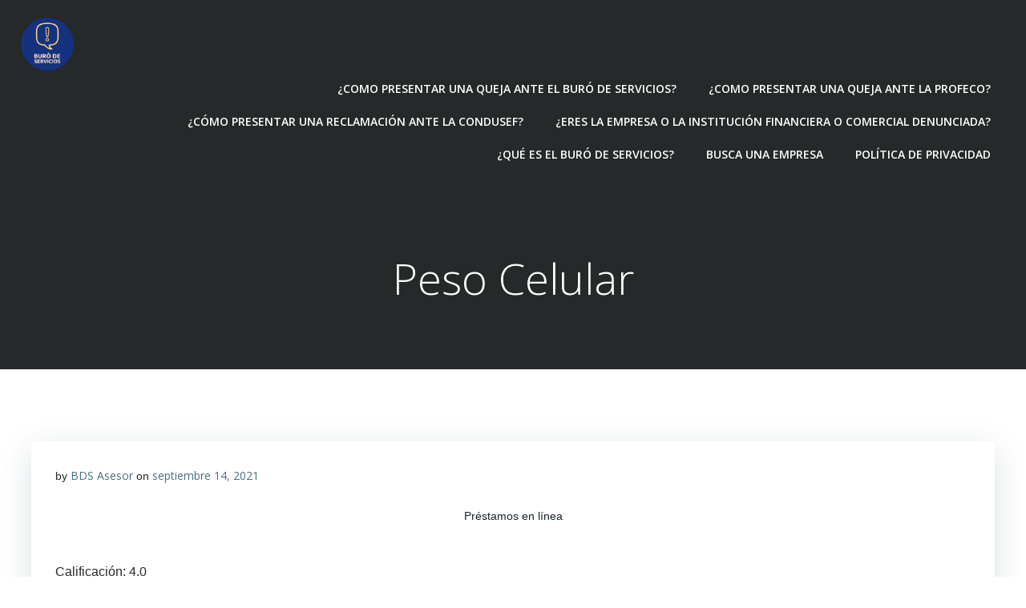

--- FILE ---
content_type: text/css
request_url: https://burodeservicios.com/wp-content/themes/colibribydagoba/style.css?ver=1.0.2
body_size: -179
content:
/*

Theme Name:   Colibri by Dagoba

Description:  Dagoba Child Theme

Author:       Daniel Badillo

Author URI:   http://yosoycoapa.com

Template:     colibri-wp

Version:      1.0.2

License:      GNU General Public License v2 or later

License URI:  http://www.gnu.org/licenses/gpl-2.0.html

Tags:         light, dark, two-columns, right-sidebar, responsive-layout, accessibility-ready

Text Domain:  colibribydagoba

*/

/* 576px, 768px , 1024px, 1200px, 1440px, 1920px */

@media (max-width: 768px) {

    svg.speedometer {
        margin: 0 auto;
        /* width: 300px; */
        display: block;
    }

    .wp-block-image.has-custom-border img, .wp-block-image img {
        width: 80vw;
    }

}
